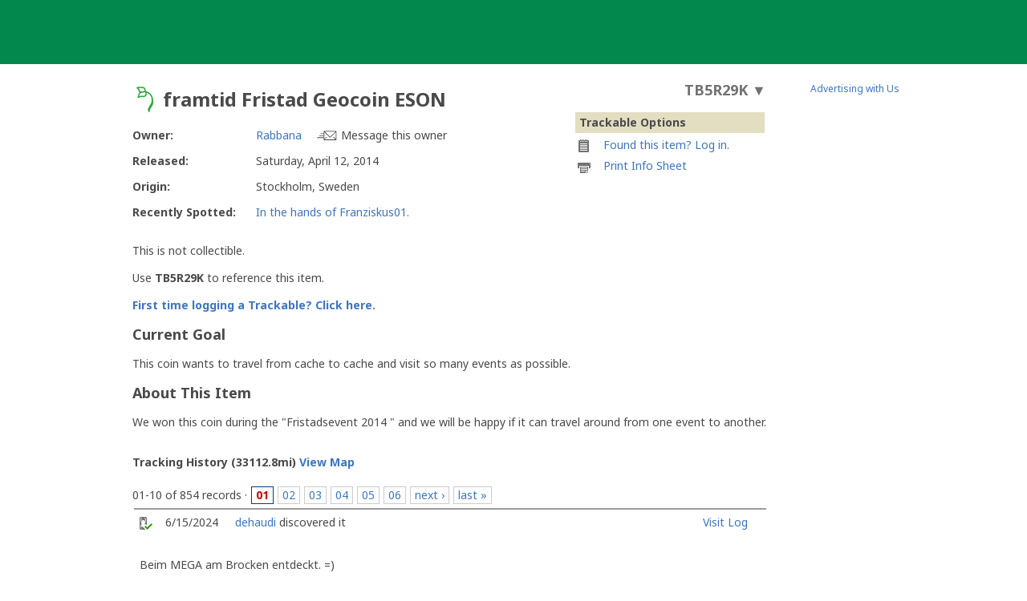

--- FILE ---
content_type: text/html; charset=utf-8
request_url: https://www.geocaching.com/track/details.aspx?id=4923689
body_size: 45330
content:


<!DOCTYPE html>
<html lang="en-US" class="no-js">
<head id="ctl00_Head1">
        <!-- Cookiebot placeholder -->
        <script id="Cookiebot" data-framework="TCFv2.2" src="https://consent.cookiebot.com/uc.js" data-cbid="1abe029a-a5e6-4587-acc9-7ef16e95bfa1" data-blockingmode="auto" type="text/javascript"></script>
    <meta charset="utf-8" /><meta http-equiv="X-UA-Compatible" content="IE=edge,chrome=1" /><title>
	(TB5R29K) framtid Fristad Geocoin - framtid Fristad Geocoin  ESON
</title><meta name="DC.title" content="Geocaching&#32;-&#32;The&#32;Official&#32;Global&#32;GPS&#32;Cache&#32;Hunt&#32;Site" /><meta name="twitter:card" content="summary_large_image" /><meta name="twitter:title" content="Geocaching:&#32;Join&#32;the&#32;world&#39;s&#32;largest&#32;treasure&#32;hunt." /><meta name="twitter:description" content="There&#32;are&#32;millions&#32;of&#32;geocaches&#32;worldwide&#32;and&#32;probably&#32;even&#32;some&#32;near&#32;you&#32;right&#32;now.&#32;Visit&#32;Geocaching.com&#32;to&#32;see&#32;just&#32;how&#32;many&#32;geocaches&#32;are&#32;nearby&#32;and&#32;to&#32;get&#32;the&#32;free&#32;Official&#32;Geocaching&#32;app." /><meta name="twitter:image:src" content="https://www.geocaching.com/play/Content/images/preview-lg.jpg" /><link rel="apple-touch-icon" sizes="180x180" href="/apple-touch-icon.png" /><link rel="icon" type="image/png" sizes="32x32" href="/favicon-32x32.png" /><link rel="icon" type="image/png" sizes="16x16" href="/favicon-16x16.png" /><link rel="manifest" href="/manifest.json" /><link rel="mask-icon" href="/safari-pinned-tab.svg" color="#02874D" /><link rel="shortcut&#32;icon" href="/favicon.ico" /><meta name="msapplication-config" content="/browserconfig.xml" /><meta name="theme-color" content="#ffffff" /><meta id="ctl00_ogTitle" name="og:title" property="og:title" content="Get&#32;the&#32;free&#32;Official&#32;Geocaching&#32;app&#32;and&#32;join&#32;the&#32;world&#39;s&#32;largest&#32;treasure&#32;hunt." /><meta id="ctl00_ogDescription" name="og:description" property="og:description" content="There&#32;are&#32;millions&#32;of&#32;geocaches&#32;worldwide,&#32;just&#32;waiting&#32;for&#32;you&#32;to&#32;find&#32;them.&#32;There&#32;are&#32;probably&#32;even&#32;some&#32;within&#32;walking&#32;distance&#32;of&#32;where&#32;you&#32;are&#32;right&#32;now.&#32;Visit&#32;Geocaching.com&#32;to&#32;see&#32;just&#32;how&#32;many&#32;geocaches&#32;are&#32;nearby&#32;and&#32;to&#32;learn&#32;how&#32;to&#32;start&#32;finding&#32;them." /><meta id="ctl00_ogSiteName" name="og:site_name" property="og:site_name" content="Geocaching" /><meta id="ctl00_ogType" name="og:type" property="og:type" content="website" /><meta id="ctl00_ogUrl" name="og:url" property="og:url" content="http://www.geocaching.com/" /><meta id="ctl00_ogImage" name="og:image" property="og:image" content="https://www.geocaching.com/play/Content/images/preview-lg.jpg" /><meta name="author" content="Geocaching" /><meta name="DC.creator" content="Geocaching" /><meta name="Copyright" content="Copyright (c) 2000-2026 Groundspeak, Inc. All Rights Reserved." /><!-- Copyright (c) 2000-2026 Groundspeak, Inc. All Rights Reserved. --><meta name="description" content="Geocaching&#32;is&#32;a&#32;treasure&#32;hunting&#32;game&#32;where&#32;you&#32;use&#32;a&#32;GPS&#32;to&#32;hide&#32;and&#32;seek&#32;containers&#32;with&#32;other&#32;participants&#32;in&#32;the&#32;activity.&#32;Geocaching.com&#32;is&#32;the&#32;listing&#32;service&#32;for&#32;geocaches&#32;around&#32;the&#32;world." /><meta name="DC.subject" content="Geocaching&#32;is&#32;a&#32;treasure&#32;hunting&#32;game&#32;where&#32;you&#32;use&#32;a&#32;GPS&#32;to&#32;hide&#32;and&#32;seek&#32;containers&#32;with&#32;other&#32;participants&#32;in&#32;the&#32;activity.&#32;Geocaching.com&#32;is&#32;the&#32;listing&#32;service&#32;for&#32;geocaches&#32;around&#32;the&#32;world." /><meta http-equiv="imagetoolbar" content="no" /><meta name="distribution" content="global" /><meta name="MSSmartTagsPreventParsing" content="true" /><meta name="rating" content="general" /><meta name="revisit-after" content="1&#32;days" /><meta name="robots" content="all" /><meta name="page_path" content="track/details.aspx" />
    <meta name="page_name" content="Trackable Details" />
<link href="https://fonts.googleapis.com/css?family=Noto+Sans:400,700&amp;subset=latin,latin-ext" rel="stylesheet" type="text/css" /><link id="ctl00_imageSrc" rel="image_src" href="/preview.png" /><link href="/content/coreCSS?v=OnwJYA406xdlIPOWxzXkcDgRRgm-ihYeZ6hTWRjxrYk1" rel="stylesheet"/>
<link rel="stylesheet" type="text/css" media="print" href="../css/tlnMasterPrint.css" /><script src="/bundle/modernizer?v=HfmUMlIbhuybNYbtsV4gvygQU2XxNXFZuOsLOTe8PBo1"></script>

            <script>
                window.showExperimentalFeaturesNewNavigation = true
            </script>
        

        <!-- Google Tag Manager -->
        <script>(function(w,d,s,l,i){w[l]=w[l]||[];w[l].push({'gtm.start':
        new Date().getTime(),event:'gtm.js'});var f=d.getElementsByTagName(s)[0],
        j=d.createElement(s),dl=l!='dataLayer'?'&l='+l:'';j.async=true;j.src=
        'https://www.googletagmanager.com/gtm.js?id='+i+dl;f.parentNode.insertBefore(j,f);
})(window,document,'script','dataLayer','GTM-N3KS8V2');</script>
        <!-- End Google Tag Manager -->

        <script type="text/javascript">
            var googletag = googletag || {};
            googletag.cmd = googletag.cmd || [];
        </script>
        
            <script type="text/javascript">
                (function (i, s, o, g, r, a, m) {
                    i['GoogleAnalyticsObject'] = r; i[r] = i[r] || function () {
                        (i[r].q = i[r].q || []).push(arguments)
                    }, i[r].l = 1 * new Date(); a = s.createElement(o),
                        m = s.getElementsByTagName(o)[0]; a.async = 1; a.src = g; m.parentNode.insertBefore(a, m)
                })(window, document, 'script', 'https://www.google-analytics.com/analytics.js', 'ga');

                
                ga('create', 'UA-2020240-1', 'auto');
                
                ga('require', 'linkid');
            </script>
         
            <!-- google adsense + tag services -->
            <script type="text/javascript">               
                (function () {
                    var gads = document.createElement('script');
                    gads.async = true;
                    gads.type = 'text/javascript';
                    var useSSL = 'https:' == document.location.protocol;
                    gads.src = (useSSL ? 'https:' : 'http:') + '//www.googletagservices.com/tag/js/gpt.js';
                    var node = document.getElementsByTagName('script')[0];
                    node.parentNode.insertBefore(gads, node);
                })();
            </script>
        
    <script type="text/javascript">
        ga('set', 'page', '/track/details.aspx');
        ga('set', 'title', 'Trackable Detail Page');
    </script>

    <script type="text/javascript">
        ga('send', 'pageview');
    </script>

    <script type="text/javascript" src="/play/serverparameters/params"></script>

    
    <link href="/css/fancybox/jquery.fancybox.css" rel="stylesheet" type="text/css" />
    <link href="/js/jquery_plugins/qtip/jquery.qtip.css" rel="stylesheet" />
    <link href="/bundle/track-details?v=6p6IRHH_P8LXUZIlkPfGYQ7J44mDr8-qZf8tZUHM2HQ1" rel="stylesheet"/>

    <script src="https://www.google.com/recaptcha/api.js"></script>
</head>
<body >
    <script src="/bundle/vendor?v=lH6_dTWMZp2wygKe6hARr8Xf0LfCgJNvEdGJGM6sodI1"></script>

    <form method="post" action="./details.aspx?id=4923689" id="aspnetForm">
<div class="aspNetHidden">
<input type="hidden" name="__EVENTTARGET" id="__EVENTTARGET" value="" />
<input type="hidden" name="__EVENTARGUMENT" id="__EVENTARGUMENT" value="" />
<input type="hidden" name="__VIEWSTATEFIELDCOUNT" id="__VIEWSTATEFIELDCOUNT" value="2" />
<input type="hidden" name="__VIEWSTATE" id="__VIEWSTATE" value="[base64]/jOZ7JeATroKOeMwGcvMQ+9KpAjrPiGgzBXxUljG14nLiWxzCPjuHQbln61Boaee/TmCUw2tWlsBwl0ZE9En4rtHnXDRgzBYABhD7uzjIyc7fv9EmvHfBcyjHp/seO/EFUey5g6AJnKM9VvZViZB/G0l4LoRInvcG5xXTtMtVShMGLwpP7ao/krA8gdm8EJcyQYPWXS1iiK+YsvpvKxt2fB4fM/QbXJVB7MjCG0QX8IPBUwqkZBdD23clW+0mc17RHil9dnq4XKFo9yF11vRdUEgyElHl82p5YU1cukeTNT8jJzqepZ/SsVhjwsCqQdHJcvYg9OvwUikR8E6l7J7UrF0rfep8KO0J2zqR8Qqgzjdrzu8pzypaNZ9gnm9DgafDzHzfbfzx5COO6oPsoZ/C5+Ninfa19bQDYuKCQlb/O2J6xpJtUrh6Pu1US3mBUELb/cFJfshVHTslv+TC5uvRiXIwQn4Efn3lmTpS+E5whqaIMfH75NS0ArwxantTPqzZQabBteMNmGGIKsCa6FfCZSu2hP395fhxBXH2j1T2fVYTiQi7wxnyMaq09lbKT5jin3sc+Dk4eCeH1oo3nTRetuSbu4ukOMk5UlLV/pzCrewx5SLBb1Td9ys/ZTOSsJpdSOLMFMHBAc4TjF+FpVH2M6TSWlBo4VLht2wUq08x59r+W4FT9feeo2OEPl4qpoEciaoXuiYDWYp+8N8Dl3jBji+tqqC7VQr9P/MmV1rIotq+MJzJEy8mUiF2usylOoFbwPO4/dmVYkgXp6DcUKbf12BmktlwEoLdx1pppzxJt98Fv3MAI4+mH4yXlsNgha9Cns5T9DjozfInoBAzgpJbv0pJ/x1u1XrX5MfgbfZgm31yadjmjRyJ9sdl7nXFAsj88Rl/Srdazirw0yCEr6VPKED1GOj/zT2Y/gzO3ejpGs8g4r7YkfAKy2Dv/he2JMIrYd1UDRD+TfDbf0eweKHon8oy6TMZ0i0YmrElmbMsMIhMHKJagMcM+ymww9u0vsjeimedtonhRq4RovgjocVY1sz4ZEQ7JupzfQNRD6uEoZbDQJeZSqybLVdKYdUk9aHtgaevk+xpt9x7ARde4Rk0lvYf9z4GxBFxRaIt8Am9aJo3l5H/iVhyW0Y213rnl9/Y5CN9P5ITyoVsEJBSo0AAAiih/ZOf710uJWBrmNgWFSmY79oerOjF9RiCTSBoqiPyl78mXRoRzRcgdJtrrA/yagU+JARK3ef0Drra5eDbWVIzr+cDf7p7Ft2Fkzu5EakGFjlSZTT+LFogYzP+5H1SADG+fNzrcnLDxBGL+PqnIo4ny0BnOQ5V4aDk5KNwTZPkOrWtPjevBjaq0TO11LA17na1QHdLu0TT/7SD/TtjXhWvDhf+4mQ6ad/Q9FfyBGobaVSw1a48LWQ4nBve8kDgvVi0Olp6yHK4r/ne7THSc4Sjxaow0w5bhiB3r+TtTHJB2UhVjlb6qAKJFOv+AFBFaQu/L7rlyR+NuAJpw3V8/JNtNuVaJ0h/fG5+yjWHXjKGX+WJ5B/go4K3/874HM6noAgE8WbLMbEuUIThPs2o+d9VEJTX13VtS101TxUXUCF/oHB+J8akjcc/LrnAaoDJhIzW1Vj2uR5QAobRHLcqEoh8vd/76oB8F5C5d5VYE71zZUVbd2ASoGJQFouxNAApH8EJJJXQbodwOjol8+riGhZKgwhGjH9iZbGieuENJxR5jWI2wfTjhBHxfItGd2dTPjfYhDBuKjvE4YVCV8zudlQjBv1NR1FVHTZ6pgUtSZ2xN/t0e+vceq2K3CAwZNcMA0KfevJcEsjjkwLWN65kqJqTkk6d6+I7pDpUfFpEDGBzN9q4LWBWePQZ7Pw7gQ0G7AO74yuMnhapS+7JfQ8IuxQy2Wd0xxEWcz6BrP6pk+kMFrUOdndkSINYpFTmQWQERgRdBil/uMF696K+y7mIX65hY7cjGUvTOR/JLzmhAmxpr+bLMX3k2FLyJx75v51c5ukv2NCwKExlAtwYQQ/Cj5AWbRL4e3xFlCcb5Qpdpk70KvU1HafakUAkgNfyNqltuqwIkt1OgkO+IlRXFUBV63DPfrLRQuxk7n9Ixjh8muBhjuCKxF9eIS46ugE6MaPT4M2OwQE2IPoas5OCnYRkfV9lgXjx3GDHSLMRsMHNjRZEjnZH3BRy8pP6Qc2ANz0DpwaRii8+H8rBkjJIAOumu82f/pjUHEuWeWiTUlocvAKSvlwE2ksugD56f6/yAaUtw8vvURxA/P6WL69GshavVJmGqHzLzJZSRAxXff/LrNXpRc1cNCQDJDa9iqESfx6wc/CKgBDkrrDxj6lVVroAGK7tyFqM8vo4xuXU9MlbNnHDd8u4GDFH+a6tsZfLNBQq00KgCSZwpfSR6aihMpxZY+avBKjMwVDWdCc/7gMs6JqCQSOPqBUm72BIm45Xc4dKjuPevTILEEYSPDp6s6q94Jd5/pfMQmq1am1bNp+RGhzOTS40LulazjfL3AqoOGRzLFmxdwDEWFqPyiDIXdwqWrCjT24HmFuOn7ynoKUJIN+yaoSsEgt2346On42ULpn7QY0X0jM+ni9BO2xYjIXTGAx7EN9Al63O57T4lSSyx8lakqV68U2W04Vmf51NBpVUEXb8upTPgRxiKn65SLg0es83tSi/2tLPq+hi0YV3beIjq/yBdBqIgSd5gtP/kq4LnKMH3jxMlLNvy1JLzmOPY+ETm+unG2DVUWK1mcCmzLanpY8CU1mrJX1+FPUgTwrZcrUYhZgColoJTpSZQq4r7jN7pjsU8gVeG3kqrhlaBLj7eeKg1AD8mutZO9akCgFqN8d5LIb/mBWPoJsjFCiMVmCqwT2k4jRkV2QfZ3I5+fZl0S1UUCUG1ZOJ0txO3p2jbNvkx9Ti4ulD/hAe+syzc33JFO5/oGWH/[base64]/dIyJfQ5hDmXexBcAfR+UBPhIPq6j6LvFPJsjULc/w7K+qtz8DgH1dSi+/ZLYISCdt/VobJahhz0Pqbmotja3ax4fLQdT3+Ax5QwPZbx2dd6GTfnViBIHUXb3u8rMHvcg8HCarCuuNJ7haHcPXA9/wZ03CFBs2toKP3hBG96rQ9lTthXX4BgPSiy8mqjGoDxDoB9xGniG6rSvuUsdA3q5qhNab3sScxJM/5dg5s8o192cSpdxKJJAW1eweYy/IoFdl48j/sfsaEQ5gU+YlsC6OIaBA9p+JPqMWrZFV1Fa5V2/JcbrVaG4YyNNjvqJBUyMWpv5q/W6L36C/1ooq5lpezz5uvOG1/UgZTI4jywUfWhR8WHSVLYfa+LV2U/Rce1MlZcnKwqk1w1D4SHw8SbMZqq2XGnq8m5Oaz9j+QijHmiBtYtsRbxPjlB+L/gysG/[base64]/BJy4Z+UBjxHMJmcVcTMhKmrVFvZbJqa4rVLowzXNX88rWvPD51HLWHHgKAS+pUxJP7jeQHZ4TiXbkXoj12MdnAZOhe/l9Ko3CLjDAUTTJFAXpbPL0RRkl8yY2oPy6qIu2mjyYhJ0KnyXmsGsFQPCzmDNa1Yt4mab+Zd61+EH7bPFKmnSguuOF/7DoVYJ7ZHQgQ+KW9ABoyGM4MGDcRJx9F4bDkUCnv6yq/ydSMgDi/A/m+08Xn8GFfOQxhia1TQDlhgdoGIIPir8gYhEEAY4ND4NMs9xb8utUQt3pdOR/u6zbohiFYuGBm7mQqqwYqeWZhDb1ViZRMc84NUj/Vx6ySua+4Vw+ob9mc0Ux2dgc4vyZNXHi9nOygkVSiRyPvjYiGS60Ji8/NVmg88cJewK+gfHeJwFy46ngbqDVhGq4JmO+pcuLKNdQPSOk0Zkvo03W1AzY7bE4Q3m5/4PS7fdywRHdxMuCz7Un+99R7C2aFvx32cpVYRaD4eq6OqJcxzw0N6Ewhi8hTif9reApYOTUVKHuU/qWChTna9Bf+BiPTT1oJPW+7Py10RB6rQdlPJmdmif7iND3S2Wct4nLgYChb5PQpFPQA1Na91oFikeQO3tVbgKOTfNlu5WNpPOQLfMzXC+yY4Tyn3Gy4YFhkn7Lp/JkmPRjWFJbA8OesEa0sSOOENjBpc+CwUb8xFInMbke/T43D0+lX8u9wFj6carb1paRWGJidE8VSiynzGxRFqctn/[base64]/MGGZ3eUU5jSpYozA76r4SUComjOKIFZG/JUhfSZCNb9GqGgKcuNjhejG5iOhApMVh4Y+zRMAdo" />
<input type="hidden" name="__VIEWSTATE1" id="__VIEWSTATE1" value="bSjVr50zrLwdrxwxajzcsXKI8v7KEhPHVeCdmS5pLMAGvbA2Rv+JWUk7RByf6Dqd0WbLyYYIwigrQS/kmUbI3YxdESvRJOFuQcm+8T93dC2jIzcAw6joWZ0QYY3izJBC7LG5MtilOrtK1d7HcAvW07GvP2C4B0KroX03AzXhieloVEGgq/kUssI+WpB0FM+L4gCEVHfJN0Qy3MHBY28iYFGWgcrQP/arXctLCcXFoLd1e58ij2L4R9rVEJ6e7uMMJ7t3LwNktNHdegbARrWfSguL/sbe2CPcWt+WDT90L+ELuQ0XPH2VzOhYzS2BE2Nq1BK2MdGtSuB0zsSrVZ2wGEvOMB+fh9bGModBj/hN2QS9eDr84KA888/7du1f0lWY2iUwa9xcP7KsKx6CnB0DnpBcYEzZ8FIuPMnA/oUCFrJe5dzBTQ6V6LdRsOFzjmSxMEYr0ADphmwBJC/[base64]/MmojGbFv0LwTJ/sCuASo+VpVCy3hyPT7qxuvAViGhPX9YyFAJ/Uko00Zm1+3TMidvXYEcpwymYeF2TsyuKblZNQ/jLDXXxeBkTlU/PvPQXqGhAiJ7xPlJUhIUG7DnhHrVhEswUUkX5kLiH/MaQngsVQXCU9RSCnwR8Kc00156Rx5z12I4MJT+L5wSou4Wr49pwPi/3s00bNN3vqSJPVOPY86UGnIonIHZJtesqSdCzr+FQmjdzLKuyEjLiYug4MmY7exbhjPJXCrMvpoLNw1ryGH1jclHxMB+rS9uSFxUwTfGT/uPz5hbgzCe2zK539aFRUwa5OhPrFYzjryA4zX28m5ar5xuCedmqpewMSRH+LXVpMZ6JNclVayLdhcswtRtkOEhqX2uJqYjVZuoyqNjOx5JT09lN7oNOzF6s6iN34ay/N9UhndOkz35JngkTA8Xr53birtqn2quqHQ+x8rX9FSAVQDgq1GtQduStcaxqK/6RdMkmUgJBIYFYzlSvUu75xaF88yQ6TSJtwU5/2bHXJD72Gkt8D0o5kPd+8333B7wRcV5MJbHLEPvJ8rL5ZWUsZkF+rePX42OnPg8vDTJCyhlbLXHBzjz8YdZO3q/vlVGeTGpwE5olveDzbIsJqS8/F9IR4/jaShuFZl6t5gKsLv0+Uc1dUGsAVMCnxdwJcF831KLdOOXrqpeL3lbqG+vf8Ji7FtX7/aErOOxyFAJZr+iS4F/BUDB5KPL4vL+wT7RL9i4bU1r+KEPUcnQMYiNixt/Juw8T7k9s+AE8Be0+RZSPUZ3kEi+ClPDilDavhTXtJAPJUYmNOFbueuf/bbgCXK22bnMFtAoy+CgnButqIGWR0cq5U1nT6KrUkM6kUAM/nkjfrNBnJ7+nHw/6VqXqHHyhcwwdUxax6+Ue3rA+k0BwXJvkvofM+WeZ9abMCxIbCIfuREUZxoBY+Wji7k8PkZYkC1PDHdEDmYrTaPTATgu5A5/oS1F8nlMlOjKwO+ON8/wrpSmMKUbuyY7Qj8Z/ofd42swytqn/6eIDEczly3XziznIDGvH7CJ6ETNNOPiXYEZYhGnAR5GSNlgPXjNaD2hRTX1uK+uv4AHZKCdY/RiTerboSpffDaxkkdCDb3GsDI0sn58FzHoNXL5Vhpr3afWpfbKkx2qNzuFAkq3GKD7zsH7IyC2YV8Te+XH6t2I6ZqcmvIrYE62bSdVJF7Fvu2aZPREIEZDWJwsUiSH1kmf47iSCeL7NX8z/ZDqca2SDFeEwee7gEP/hpL+uQl+sgMGj1EInJ523ARLUEM4gHQvN6ZSaEXJoeUA1jEyWIh2U1fVJI866GimwACyjHbIFOyjNpl8e55jcrGX96W/srKGfdFXuTSLo+kRwwMp+9fupRZl4DESEcMizzLvpgyAEsSma0myF7yczRmYh3NOgxXW7T6tVC+7buQXnf2dVGkuI7I+nnYHbulHfEM3HNVtGVej7w4caU577kXdtQxRwRcjYRbbammimED/ONWeSC0T39+EmYzDCL9Py0hKN/CqgkGpLzyJtjvd2SzvSjI6R1QTu4OgYfnonJ0xq3oWNgY+DM8p79vLQOr6noBVZganTT3DaqucfVdt2aphz136p7RspmQqzpQDAhnaLWvAJmhGSAxFeNYSabJtbG08UkcT8pw4TdvEpzM2g16B7wpzAuX9/UML9PfCf+aPTBBxLPnzIF8qy/U8hhMlL3byKDdv3PBxb+lCevU6Ej5wnuIB/BnX5SPsnojHav4mPsiL27X8HjYi3gt4bISK1xH1qvzO4VSj4hRKAAR6hmeVcS7P45XuvXLrRV+6O5QLtF+XjsXPJ1mqCJNvYXZDTlIpGTcmZdd8VaHGPi7JfapKa1/rs7a95+2C5lutG8180iP11E3R8FoHBiAmg2AIvpoI2ALxIJNxNEUVICkZMvPoLxIKjViM//rjiUIf135hUuQu/Yh5GDXOkJ3ypx7LgH3xZkjGiAbiX14dZmmN042mQUPrxnf/CmxlhjLbzqVOtMfBBKNTa3nbm9rDfbR1g+SdVBSxF4hdy3YayA0KtkDnqmu41WbdmAi0oKJe8mvMCkHsxgDXiRQoV1Axnp0qPm+KzBUJtS/cIRBj5ZMc2PQFN4BE59FcrzjKw+TPJlJ0FaGiu/U828VTY7Fh5+QmrTv68ELUBrU+e81DIiYis0WMswqExM3seZjp0TQr8BEDilJChmdJ+3I9CU1wWQOmf0KarjcU0mf3XQPe2KTMuOpE33eU6yZTII/3Vg0m+A42P4ZcGzgi2dqa8yIl6JQnstkLIVD2RSWkP7nFg1tr/s4hCBOURLupCt2iLxwMNOV5j2pTLg6sYQuvh5oFEJkvp7mX4ZHsJyD0U5daduKCyun/9yzyvgwR9xFOfNuqQtQt05RAYltVzgpoE+Vk39KsSLVoJzNS87ox0FMW3z+r6SHndg1yYetQ7MqaMyV37O85K7e458rf878Qw6esTzR34K0iAORJido5qKQMgadzccav5Os+wkXdqh0NkjYywMUCPKHgfVULROcE8XEq/T19yYI911r0nVs4oHbWOsZJwiChLwWdRh1t9TTBN1WvwTZ/G/EexrKkukMB9Xl1E7qe/pJVzOBrYjZbZhfuE1PfiQu4dLJD0xGHDMbxWUbojUHMAxLfncb1btLXKoSzJw5y8mWmz1n93SXtuC+IODU4Nb4l25edLt6kirVQ6YHaymf9rhaMC65wpg/MyM+hZfdslIouv8twwbL8Ze11kHBxgxJbcwP3iRAF5HcYhOtb/Y2rqT01btDN8G/lsotFuc1/ht7ENYhmcTruNF6QZrdWzg1cqZBi/h330uCCJ2A/nAtPyGi2OFn27xH1mZg+FENb334K2GCmOYSFKd9YqpTfF281oxBNUgqdt5rNb6cwcWEzm8m2YWG7a8nSCi8X+mmzzRn6q962Vj4VfqxIKdN/tzRv5WICfTUsHTDrHKcPxtXZY/Xk/4yf8GNHcM536XoPtEpaDmmoq7NpRdhtyGl6z1EMbt5TOTBUijJasdLA01C8Yju6fEwTJPQhO4vwoSw+oqQrqnUacEc75pzj2pLq5FTPQgxhu0CDfWfdEENKzTZvhA6NLrOzNPQmuUci9jqEfLHbXEuMU6gSQZP3sk+alK31e0JbOZtFautEKE/05rrHCUpKM0+ZawYq42b36jcUk4RUYkcQZlKttdXAVCRlpOn2W09BC7UIOVxUp2Zq9XW3xsPqb++kYjdWkyAED0g8xpRspsqN5y8C9OOHngpZfD1DPSZpi1kOHru7kP/ixTimi+pkO2qb/yZY5PxVAsgjsCqPzKm0Sv03IALbWtmVLfuSCXsqvG5ybIUZIXi6fuwHAXu+q7Vntb8qJmalb+6Te7nRBqrhlAlYIvZsVT/iKnNw4A2zIM59clgMQRdkg6Ilu0A5E7UVT+j5L1xxzdjdfYhxx1DYMQPfp+u/eDAY4Yu9VyIPZby4hXkCuT4Y3zOboWAm1Fuv1cRLvzUpzhF3kyLk/+JyTWE2andvWUB+2nNYBuriKMd5ocSoC+7/jAS+vojEkzYRzrfvGZmGczaXFAW5hrR3CyvTr+eUVToKJyjPGiyqGiF0C6NMVPR0kQ7pYfnFgChC6j3rKHs1YrHyn4xGZn6LsiytfAwUJte/3IAIMF6HFItXHjX4HmzkDPdR2CWs4ikKrpDEpErdaiFz1CZGXtAmobP8U2Q74R9iRooOszGu9xpqT8ii6fT8/imQ9ms7x7HVHbEvm8J4yR82F7AH5C1sdiFp4318evHj5O1UnE7XFhs1KPp2zWt1PfwLBpSKUpwqoZ65WCYn39yInz0x6dd01e0q/ITbr4VaMTUWcxBSGaPK4rFRcdb8mqmOfCrw==" />
</div>

<script type="text/javascript">
//<![CDATA[
var theForm = document.forms['aspnetForm'];
if (!theForm) {
    theForm = document.aspnetForm;
}
function __doPostBack(eventTarget, eventArgument) {
    if (!theForm.onsubmit || (theForm.onsubmit() != false)) {
        theForm.__EVENTTARGET.value = eventTarget;
        theForm.__EVENTARGUMENT.value = eventArgument;
        theForm.submit();
    }
}
//]]>
</script>


<script src="/WebResource.axd?d=pynGkmcFUV13He1Qd6_TZETFLbdR8wwRMdub1eDU5ILCHE7OhotblLUuaNwx3HQ7rYen0g2&amp;t=638901284248157332" type="text/javascript"></script>


<script type="text/javascript">
//<![CDATA[
window['chromeSettings'] = {
  "isAuthenticated": false,
  "paymentUrl": "https://payments.geocaching.com",
  "planUrl": "",
  "gameplayUrl": "",
  "mainElementId": "Content",
  "mapUrl": "",
  "locale": "en-US",
  "inlinePostfix": "--inline",
  "publicUrl": "https://www.geocaching.com",
  "hostname": "https://www.geocaching.com",
  "accountId": 0,
  "avatarUrl": null,
  "findCount": 0,
  "hideCount": 0,
  "isBasic": false,
  "showDoNotSell": false,
  "showRenew": false,
  "username": null,
  "userPublicGuid": null,
  "dateJoined": "0001-01-01T00:00:00",
  "isValidated": false,
  "membershipLevel": null,
  "securityGroup": null
}; //]]>
</script>

<script src="/ScriptResource.axd?d=uHIkleVeDJf4xS50Krz-yEJRbXY2x1dOBEdM7W-QkNpgaumdwaefPzMErSeG_W29-lHX6vl5G7uDafHaYWCx8Z9aLlo8tZwVtV42ISp6LhT6LbxuVUWMo5GyApWAyPOqkSkf1vCyntgT-PmPv-C6FWxsbWo1&amp;t=5c0e0825" type="text/javascript"></script>
<script src="/ScriptResource.axd?d=Jw6tUGWnA15YEa3ai3FadDbNvwkajNGIHz7aGm4w_MLRMuZ5hwlk3bfOsTs3E4cZZ4ktnTFE_MzciTx4exD15JXabrPKGazf6xj6fW1A8vXJoc3OCqf4cg_BDlVl8fQEsQiziDh4kHnJRWZEQotwuLoezlg1&amp;t=5c0e0825" type="text/javascript"></script>
<div class="aspNetHidden">

	<input type="hidden" name="__VIEWSTATEGENERATOR" id="__VIEWSTATEGENERATOR" value="929DA16A" />
</div>
        <script type="text/javascript">
//<![CDATA[
Sys.WebForms.PageRequestManager._initialize('ctl00$uxMainScriptManager', 'aspnetForm', [], [], [], 90, 'ctl00');
//]]>
</script>


        <!-- Google Tag Manager (noscript) -->
        <noscript>
            <iframe src="https://www.googletagmanager.com/ns.html?id=GTM-N3KS8V2"
                height="0" width="0" style="display: none; visibility: hidden"></iframe>
        </noscript>
        <!-- End Google Tag Manager (noscript) -->

        <a id="ctl00_hlSkipLinksContent" class="visually-hidden" href="#Content">Skip to content</a>

        
        
        

        <div class="PrintOnly">
            
            <svg viewBox="0 0 196 29" height="29" width="196" role="img" aria-label="Geocaching">
                <use xlink:href="/images/branding/logo-geocaching.svg#gcLogo"></use>
            </svg>
            <hr />
            
        </div>
        
        
            <div id="gc-header-root" style="background-color: #02874D; min-height: 80px;"></div>
        

        <main id="Content">
            
            
            
            <div class="container">
                

                <div id="divContentMain" class="span-20&#32;last">
	
                    
    <div id="ctl00_ContentBody_PageContent">
		
        <div id="ctl00_ContentBody_CoordInfoLinkControl1_uxCoordInfoLinkPanel" class="CoordInfoLinkWidget&#32;FloatRight">
			
    <p>
        <a href="https://coord.info/TB5R29K" id="coordinate-link-control" class="CoordInfoLink" aria-expanded="false" aria-controls="coordinate-info-link" tabindex="0">
            <span id="ctl00_ContentBody_CoordInfoLinkControl1_uxCoordInfoCode" class="CoordInfoCode">TB5R29K</span>
            <span id="ctl00_ContentBody_CoordInfoLinkControl1_uxCoordAddLink" style="display: none;">[Coordinate Address Link]</span>
            <span class="arrow">&#9660;</span>
        </a>
    </p>

		</div>

        <h1 class="WrapFix">
            <img id="ctl00_ContentBody_BugTypeImage" class="TravelBugHeaderIcon" src="/images/WptTypes/4429.gif" alt="framtid&#32;Fristad&#32;Geocoin" />
            <span id="ctl00_ContentBody_lbHeading">framtid Fristad Geocoin  ESON</span>
        </h1>
        
        

         <input name="__RequestVerificationToken" type="hidden" value="RjSLN8_C2au2a92DqT3pMzQ7TUdenPRTFitX4jKdPB6PmMLsfyg8tucpBHQCtwtsDNeEJhUrAFMMcKzlcrwLMU_N0u41" />
        <table id="ctl00_ContentBody_OptionTable" class="TrackableItemOptionsTable&#32;right" align="Right" style="width:240px;">
			<tr id="ctl00_ContentBody_trHeader">
				<th id="ctl00_ContentBody_tcTypeName" class="TableHeader"><strong>Trackable Options</strong></th>
			</tr><tr id="ctl00_ContentBody_trLogIt">
				<td>
                    <img src="/images/icons/16/write_log.png" width="16" height="16" aria-hidden="true" alt=""/>
                    <a id="ctl00_ContentBody_LogLink" href="https://www.geocaching.com/account/signin/?returnUrl=https:%2F%2Fwww.geocaching.com%2Ftrack%2Fdetails.aspx%3Fid%3D4923689">Found this item? Log in.</a></td>
			</tr><tr id="ctl00_ContentBody_trPrintIt">
				<td>
                    <img src="/images/icons/16/print.png" width="16" height="16" aria-hidden="true" alt="" />
                    <span id="lnkPrintSrLabel" class="visually-hidden">Printable information sheet to attach to framtid Fristad Geocoin  ESON</span>
                    <a id="ctl00_ContentBody_lnkPrint" aria-labelledby="lnkPrintSrLabel" href="sheet.aspx?guid=1846339b-2009-4c3e-b573-9ed3c32a7672">Print Info Sheet</a></td>
			</tr><tr id="ctl00_ContentBody_trWatchList">
				<td><span id="ctl00_ContentBody_WatchList"></span></td>
			</tr>
		</table>
        
<dl class="BugDetailsList">

    <dt>
        Owner:
    </dt>

    <dd>
        <a id="ctl00_ContentBody_BugDetails_BugOwner" title="Visit&#32;User&#39;s&#32;Profile" href="https://www.geocaching.com/p/?guid=94703a25-06ae-442e-8ba4-e910e2e2e16d">Rabbana</a>
        
        <span class="message__owner">
            <svg width="25px" height="12px" viewBox="0 0 25 12" version="1.1" xmlns="http://www.w3.org/2000/svg" xmlns:xlink="http://www.w3.org/1999/xlink" xmlns:sketch="http://www.bohemiancoding.com/sketch/ns">
                            <title>Send Message to Owner</title>
                            <defs>
                                <path d="M1.98946751,1.37469233 L15.0220577,1.37469233 L8.61273139,7.72639296 C8.55386063,7.78494241 8.4576646,7.78494241 8.39849038,7.72639296 L1.98946751,1.37469233 L1.98946751,1.37469233 Z M12.4435791,8.38476934 L14.966525,10.8853188 L1.964584,10.8853188 L4.48783329,8.38476934 C4.65170035,8.22253857 4.65170035,7.95937098 4.48783329,7.79714021 C4.32396623,7.63460449 4.05874436,7.63460449 3.89487729,7.79714021 L1.40956019,10.2598765 L1.40956019,1.97543409 L7.80553438,8.31402209 C7.99853336,8.50552758 8.25222385,8.60128033 8.50561088,8.60128033 C8.75930137,8.60128033 9.0126884,8.50552758 9.20568739,8.31402209 L15.6016616,1.97543409 L15.6022685,10.3397721 L13.0365351,7.79714021 C12.8726681,7.63460449 12.6074462,7.63460449 12.4435791,7.79714021 C12.2797121,7.95937098 12.2797121,8.22253857 12.4435791,8.38476934 L12.4435791,8.38476934 Z M15.6016616,0.266521981 L1.40956019,0.266521981 C0.792934505,0.266521981 0.291319221,0.763582427 0.291319221,1.37469233 L0.291319221,10.8853188 C0.291319221,11.4964287 0.792934505,11.9934892 1.40956019,11.9934892 L15.6016616,11.9934892 C16.2185907,11.9934892 16.720206,11.4964287 16.720206,10.8853188 L16.720206,1.37469233 C16.720206,0.763582427 16.2185907,0.266521981 15.6016616,0.266521981 L15.6016616,0.266521981 Z" id="path-1"></path>
                            </defs>
                            <g id="Page-1" stroke="none" stroke-width="1" fill="none" fill-rule="evenodd">
                                <g transform="translate(-346.000000, -201.000000)">
                                    <g id="Message-this-owner-+-Send-Message" transform="translate(346.000000, 200.000000)">
                                        <g id="Send-Message" transform="translate(0.000000, 1.000000)">
                                            <g id="Group-3" transform="translate(7.889896, 0.000000)">
                                                <mask id="mask-2" fill="white">
                                                    <use xlink:href="#path-1"></use>
                                                </mask>
                                                <g id="Clip-2"></g>
                                                <path d="M0.291319221,0.266521981 L16.720206,0.266521981 L16.720206,11.9934892 L0.291319221,11.9934892 L0.291319221,0.266521981 Z" id="Fill-1" class="message__owner-fill" mask="url(#mask-2)"></path>
                                            </g>
                                            <path d="M8.60726915,3.48857147 L5.00371108,3.48155774 C4.77338682,3.48094785 4.58433278,3.66787917 4.58038784,3.89902752 C4.5770498,4.13017588 4.76033815,4.31802203 4.99035895,4.31832698 L8.53383243,4.32534072"  class="message__owner-fill" ></path>
                                            <path d="M8.60726915,5.93331601 L3.21391862,5.92630227 C2.98389781,5.92569238 2.79454032,6.11262371 2.79089883,6.34377206 C2.78725734,6.57522536 2.97084914,6.76276657 3.20056648,6.76307152 L8.53383243,6.77008525"  class="message__owner-fill" ></path>
                                            <path d="M8.60726915,8.37806055 L0.576569292,8.37104681 C0.34654849,8.37043692 0.157190996,8.55736824 0.153549506,8.78882154 C0.149908016,9.0199699 0.333499817,9.20751111 0.563520618,9.20781605 L8.53383243,9.21482979" class="message__owner-fill" ></path>
                                        </g>
                                    </g>
                                </g>
                            </g>
                        </svg>
            <a id="ctl00_ContentBody_BugDetails_lnkMessageOwner" href="/account/messagecenter?recipientId=94703a25-06ae-442e-8ba4-e910e2e2e16d&amp;tbCode=TB5R29K">Message this owner</a>
        </span>
    </dd>

    

    <dt>
        Released:
    </dt>

    <dd>
        <span id="ctl00_ContentBody_BugDetails_BugReleaseDate">Saturday, April 12, 2014</span>
    </dd>

    
    

    <dt>
        Origin:
    </dt>

    <dd>
        <span id="ctl00_ContentBody_BugDetails_BugOrigin">Stockholm, Sweden</span>
    </dd>

    

    <dt>
        Recently Spotted:</dt>

    <dd>
        <a id="ctl00_ContentBody_BugDetails_BugLocation" data-name="Franziskus01" data-status="User" href="https://www.geocaching.com/p/?guid=9fb073c5-e6d3-4ec4-a00f-3d840707f491">In the hands of Franziskus01.</a></dd>

</dl>
<p>
    
</p>
<p>
    This is not collectible.
</p>
<p>
    <span id="ctl00_ContentBody_BugDetails_BugTBNum" String="Use&#32;&lt;strong&gt;{0}&lt;/strong&gt;&#32;to&#32;reference&#32;this&#32;item.">Use <strong>TB5R29K</strong> to reference this item.</span>
</p>
<p>
    <strong>
        <a id="ctl00_ContentBody_BugDetails_uxFirstTime" title="First&#32;time&#32;logging&#32;a&#32;Trackable?" href="/track/default.aspx">First time logging a Trackable? Click here.</a>
    </strong>
</p>
<h2 class="details-subheader">
    Current Goal
</h2>
<div id="TrackableGoal">
<p>
    <p>This coin wants to&nbsp;travel from cache to cache and visit so many events as possible.</p>

</p>
</div>

<h2 class="details-subheader">
    About This Item
</h2>
<div id="TrackableDetails">
    <p>
        
    </p>
    <p>
        <p>We won this coin during the &quot;Fristadsevent 2014&nbsp;&quot; and we will be happy if it can travel around from one event to another.</p>

    </p>
</div>

        <div class="Clear">
        </div>
        <p>
            
        </p>
        
<h4 class="BottomSpacing">
    Tracking History (33112.8mi) <a href="map_gm.aspx?ID=4923689" title='View Map'>View Map</a>
</h4>
<ul class="pager"><li class="pager-info">01-10 of 854 records &middot;</li><li class="pager-current">01</li><li><a href="/track/details.aspx?id=4923689&page=2">02</a></li><li><a href="/track/details.aspx?id=4923689&page=3">03</a></li><li><a href="/track/details.aspx?id=4923689&page=4">04</a></li><li><a href="/track/details.aspx?id=4923689&page=5">05</a></li><li><a href="/track/details.aspx?id=4923689&page=6">06</a></li><li class="pager-next"><a href="/track/details.aspx?id=4923689&page=2">next ›</a></li><li class="pager-last last"><a href="/track/details.aspx?id=4923689&page=86">last »</a></li></ul>


        <table class="TrackableItemLogTable Table">
    
        <tr class="Data BorderTop ">
            <th class="travel-log-table-header" width="105">
                <img src="/images/logtypes/48.png" width="16" height="16" alt="Discovered It" title="Discovered It" />&nbsp;6/15/2024
            </th>
            <td>
                <a href="https://www.geocaching.com/p/?guid=d7600dc3-0938-4812-8b75-ed35e2f2e716">dehaudi</a> discovered it
            </td>
            <td>
                
                &nbsp;
            </td>
            <td width="70">
                <a href="https://www.geocaching.com/live/log/TL1XBHHZZ">Visit Log</a>
            </td>
        </tr>
        <tr class="Data BorderBottom ">
            <td colspan="4">
                <div class="TrackLogText markdown-output"><p>Beim MEGA am Brocken entdeckt. =)</p>
</div>
                
            </td>
        </tr>
    
        <tr class="Data BorderTop AlternatingRow">
            <th class="travel-log-table-header" width="105">
                <img src="/images/logtypes/48.png" width="16" height="16" alt="Discovered It" title="Discovered It" />&nbsp;6/14/2024
            </th>
            <td>
                <a href="https://www.geocaching.com/p/?guid=e8d95ec3-af9c-4113-a076-407fffdbdbb6">KnirpsPlunder2</a> discovered it
            </td>
            <td>
                
                &nbsp;
            </td>
            <td width="70">
                <a href="https://www.geocaching.com/live/log/TL1XAJMPV">Visit Log</a>
            </td>
        </tr>
        <tr class="Data BorderBottom AlternatingRow">
            <td colspan="4">
                <div class="TrackLogText markdown-output"><p>Gesehen beim Vor-Event in Schierke zum Brocken-MEGA Sommersonnenwende.<br />
Danke fürs Zeigen!</p>
</div>
                
            </td>
        </tr>
    
        <tr class="Data BorderTop ">
            <th class="travel-log-table-header" width="105">
                <img src="/images/logtypes/48.png" width="16" height="16" alt="Discovered It" title="Discovered It" />&nbsp;6/14/2024
            </th>
            <td>
                <a href="https://www.geocaching.com/p/?guid=d7600dc3-0938-4812-8b75-ed35e2f2e716">dehaudi</a> discovered it
            </td>
            <td>
                
                &nbsp;
            </td>
            <td width="70">
                <a href="https://www.geocaching.com/live/log/TL1XAFYMC">Visit Log</a>
            </td>
        </tr>
        <tr class="Data BorderBottom ">
            <td colspan="4">
                <div class="TrackLogText markdown-output"><p>Beim Vorevent in Schierke entdeckt und abfotografiert.<br />
Heute komme ich zum Loggen. =)<br />
Danke. ^^</p>
</div>
                
            </td>
        </tr>
    
        <tr class="Data BorderTop AlternatingRow">
            <th class="travel-log-table-header" width="105">
                <img src="/images/logtypes/75.png" width="16" height="16" alt="Visited" title="Visited" />&nbsp;6/4/2021
            </th>
            <td>
                <a href="https://www.geocaching.com/p/?guid=9fb073c5-e6d3-4ec4-a00f-3d840707f491">Franziskus01</a> took it to <a href="https://www.geocaching.com/geocache/GC99K1K"><span class="Strike OldWarning">Am Rand von Gaste 16</span></a>
            </td>
            <td>
                Niedersachsen, Germany
                 - .5 miles&nbsp;
            </td>
            <td width="70">
                <a href="https://www.geocaching.com/live/log/TL1DF9FAG">Visit Log</a>
            </td>
        </tr>
        <tr class="Data BorderBottom AlternatingRow">
            <td colspan="4">
                <div class="TrackLogText markdown-output"></div>
                
            </td>
        </tr>
    
        <tr class="Data BorderTop ">
            <th class="travel-log-table-header" width="105">
                <img src="/images/logtypes/75.png" width="16" height="16" alt="Visited" title="Visited" />&nbsp;6/4/2021
            </th>
            <td>
                <a href="https://www.geocaching.com/p/?guid=9fb073c5-e6d3-4ec4-a00f-3d840707f491">Franziskus01</a> took it to <a href="https://www.geocaching.com/geocache/GC98Q71"><span class="Strike OldWarning">Zwischen Gaste und Hasbergen 4</span></a>
            </td>
            <td>
                Niedersachsen, Germany
                 - .1 miles&nbsp;
            </td>
            <td width="70">
                <a href="https://www.geocaching.com/live/log/TL1DF9EPG">Visit Log</a>
            </td>
        </tr>
        <tr class="Data BorderBottom ">
            <td colspan="4">
                <div class="TrackLogText markdown-output"></div>
                
            </td>
        </tr>
    
        <tr class="Data BorderTop AlternatingRow">
            <th class="travel-log-table-header" width="105">
                <img src="/images/logtypes/75.png" width="16" height="16" alt="Visited" title="Visited" />&nbsp;6/4/2021
            </th>
            <td>
                <a href="https://www.geocaching.com/p/?guid=9fb073c5-e6d3-4ec4-a00f-3d840707f491">Franziskus01</a> took it to <a href="https://www.geocaching.com/geocache/GC98Q5P">Zwischen Gaste und Hasbergen 3</a>
            </td>
            <td>
                Niedersachsen, Germany
                 - .23 miles&nbsp;
            </td>
            <td width="70">
                <a href="https://www.geocaching.com/live/log/TL1DF9EDC">Visit Log</a>
            </td>
        </tr>
        <tr class="Data BorderBottom AlternatingRow">
            <td colspan="4">
                <div class="TrackLogText markdown-output"></div>
                
            </td>
        </tr>
    
        <tr class="Data BorderTop ">
            <th class="travel-log-table-header" width="105">
                <img src="/images/logtypes/75.png" width="16" height="16" alt="Visited" title="Visited" />&nbsp;6/4/2021
            </th>
            <td>
                <a href="https://www.geocaching.com/p/?guid=9fb073c5-e6d3-4ec4-a00f-3d840707f491">Franziskus01</a> took it to <a href="https://www.geocaching.com/geocache/GC98Q3V"><span class="Strike OldWarning">Zwischen Gaste und Hasbergen 1</span></a>
            </td>
            <td>
                Niedersachsen, Germany
                 - 17.96 miles&nbsp;
            </td>
            <td width="70">
                <a href="https://www.geocaching.com/live/log/TL1DF9E1X">Visit Log</a>
            </td>
        </tr>
        <tr class="Data BorderBottom ">
            <td colspan="4">
                <div class="TrackLogText markdown-output"></div>
                
            </td>
        </tr>
    
        <tr class="Data BorderTop AlternatingRow">
            <th class="travel-log-table-header" width="105">
                <img src="/images/logtypes/75.png" width="16" height="16" alt="Visited" title="Visited" />&nbsp;5/26/2021
            </th>
            <td>
                <a href="https://www.geocaching.com/p/?guid=9fb073c5-e6d3-4ec4-a00f-3d840707f491">Franziskus01</a> took it to <a href="https://www.geocaching.com/geocache/GC69GRD"><span class="Strike OldWarning">Gut Sondermühlen </span></a>
            </td>
            <td>
                Niedersachsen, Germany
                 - .68 miles&nbsp;
            </td>
            <td width="70">
                <a href="https://www.geocaching.com/live/log/TL1DE0658">Visit Log</a>
            </td>
        </tr>
        <tr class="Data BorderBottom AlternatingRow">
            <td colspan="4">
                <div class="TrackLogText markdown-output"></div>
                
            </td>
        </tr>
    
        <tr class="Data BorderTop ">
            <th class="travel-log-table-header" width="105">
                <img src="/images/logtypes/75.png" width="16" height="16" alt="Visited" title="Visited" />&nbsp;5/26/2021
            </th>
            <td>
                <a href="https://www.geocaching.com/p/?guid=9fb073c5-e6d3-4ec4-a00f-3d840707f491">Franziskus01</a> took it to <a href="https://www.geocaching.com/geocache/GC1MQ6H"><span class="Strike OldWarning">Happy Birthday, Suse!</span></a>
            </td>
            <td>
                Niedersachsen, Germany
                 - .7 miles&nbsp;
            </td>
            <td width="70">
                <a href="https://www.geocaching.com/live/log/TL1DE04E7">Visit Log</a>
            </td>
        </tr>
        <tr class="Data BorderBottom ">
            <td colspan="4">
                <div class="TrackLogText markdown-output"></div>
                
            </td>
        </tr>
    
        <tr class="Data BorderTop AlternatingRow">
            <th class="travel-log-table-header" width="105">
                <img src="/images/logtypes/75.png" width="16" height="16" alt="Visited" title="Visited" />&nbsp;5/26/2021
            </th>
            <td>
                <a href="https://www.geocaching.com/p/?guid=9fb073c5-e6d3-4ec4-a00f-3d840707f491">Franziskus01</a> took it to <a href="https://www.geocaching.com/geocache/GC4TG4R"><span class="Strike OldWarning">Meller Weihnachtscache 2012 (reloaded)</span></a>
            </td>
            <td>
                Niedersachsen, Germany
                 - .31 miles&nbsp;
            </td>
            <td width="70">
                <a href="https://www.geocaching.com/live/log/TL1DE03PN">Visit Log</a>
            </td>
        </tr>
        <tr class="Data BorderBottom AlternatingRow">
            <td colspan="4">
                <div class="TrackLogText markdown-output"></div>
                
            </td>
        </tr>
    
        <tr class="Data">
            <td colspan="4" align="right">
                <small>data on this page is cached for 3 mins</small>
            </td>
        </tr>
        </table>
    

<ul class="pager"><li class="pager-info">01-10 of 854 records &middot;</li><li class="pager-current">01</li><li><a href="/track/details.aspx?id=4923689&page=2">02</a></li><li><a href="/track/details.aspx?id=4923689&page=3">03</a></li><li><a href="/track/details.aspx?id=4923689&page=4">04</a></li><li><a href="/track/details.aspx?id=4923689&page=5">05</a></li><li><a href="/track/details.aspx?id=4923689&page=6">06</a></li><li class="pager-next"><a href="/track/details.aspx?id=4923689&page=2">next ›</a></li><li class="pager-last last"><a href="/track/details.aspx?id=4923689&page=86">last »</a></li></ul>
<p>
    
</p>


        
    
	</div>
                
    <!-- Recaptcha -->
    

                
</div>

                <article id="divContentSide" class="span-4&#32;last">
                    <div id="ctl00_uxBanManWidget" class="MasterPageAds" aria-hidden="true" style="width:160px;">
	
                        <script type='text/javascript'>
googletag.cmd.push(function() {{
googletag.defineSlot('/1011121/trackables_pgs_160x600', [160, 600], 'div_e0d35026-ed80-4355-a3de-aebc9aec7014').addService(googletag.pubads());
googletag.pubads().enableSingleRequest();
googletag.enableServices();
}});
</script>
<div id='div_e0d35026-ed80-4355-a3de-aebc9aec7014'>
<script type='text/javascript'>
googletag.cmd.push(function() { googletag.display('div_e0d35026-ed80-4355-a3de-aebc9aec7014'); });
</script>
</div>

                        
                        <p class="AlignCenter">
                            <small>
                                <a id="ctl00_hlAdvertiseWithUs" title="Advertising&#32;with&#32;Us" href="../about/advertising.aspx">Advertising with Us</a>
                            </small>
                        </p>
                    
</div>
                    </article>
            </div>
        </main>

        
            <div id="gc-footer-root"></div>
        


<script 
    src='https://code.jquery.com/jquery-3.5.1.min.js' 
    integrity='sha256-9/aliU8dGd2tb6OSsuzixeV4y/faTqgFtohetphbbj0=' 
    crossorigin='anonymous'></script>

<script>window.jQuery || document.write('<script src="/app/dist/jquery.min.js"><\/script>')</script>



<script
  src="https://code.jquery.com/ui/1.12.1/jquery-ui.min.js"
  integrity="sha256-VazP97ZCwtekAsvgPBSUwPFKdrwD3unUfSGVYrahUqU="
  crossorigin="anonymous"></script>

           
    <script src="/js/jquery_plugins/jquery.fancybox.js"></script>
    <script src="/js/jquery_plugins/qtip/jquery.qtip.js"></script>
    <script src="/scripts/utilities.js"></script>
    <script src="/CommonControls/CoordInfoLinkControl.ascx.js"></script>
    <script type="text/javascript">
        $(function () {
            $("a.tb_images").fancybox({ 'titlePosition': 'inside' });
        });

        // Auto re-trigger click after recaptcha success.
        function recaptchaCallback() {
            $("#ctl00_ContentBody_btnRecaptcha").click();
        }

        $("body").on("click", ".TrackLogText a", function (e) {
            if (e.target.tagName.toLowerCase() === 'a') {
                var url = $(e.target).attr("href");

                var hostname = extractHostname(url);
                if (isGeocachingDomain(hostname)) {
                    return true;
                }
            }

            if (window.confirm("You’re about to leave Geocaching.com. Are you sure you want to do that?")) {
                return true;
            } else {
                return false;
            }
        });
    </script>


        
    

<script type="text/javascript">
//<![CDATA[
var gaToken = 'UA-2020240-1';//]]>
</script>
</form>
    

    <form action="/account/logout" method="post" id="form-logout">
        <input type="hidden" name="returnUrl" />
    </form>


    <script>
        $(function () {
            $('a[target="_blank"]').attr('rel', 'noopener noreferrer');
            $('#gcNavigation a, #gcNavigation button').on('click', function (Event) {
                var target = Event.currentTarget
                if (target.dataset.eventAction) {
                    var tracker
                    if ('ga' in window) {
                        tracker = ga.getAll()[0]
                    }
                    var eventAction = target.dataset.eventAction
                    var eventCategory = target.dataset.eventCategory
                    var eventLabel = target.dataset.eventLabel
                    if (tracker && eventAction && eventCategory && eventLabel) {
                        tracker.send({
                            eventAction: eventAction,
                            eventCategory: eventCategory,
                            eventLabel: eventLabel,
                            hitType: 'event'
                        })
                    }
                }
            });
        });
    </script>
    
    <script src="/bundle/reactChrome?v=uBZelsbcQXmxmctcYt6nexY4WsSELwi-GmUprbBD0TM1" defer></script>
    <!-- Server: WEB04; Build: release-20251229.1.Release_7772 
 -->
</body>
</html>
